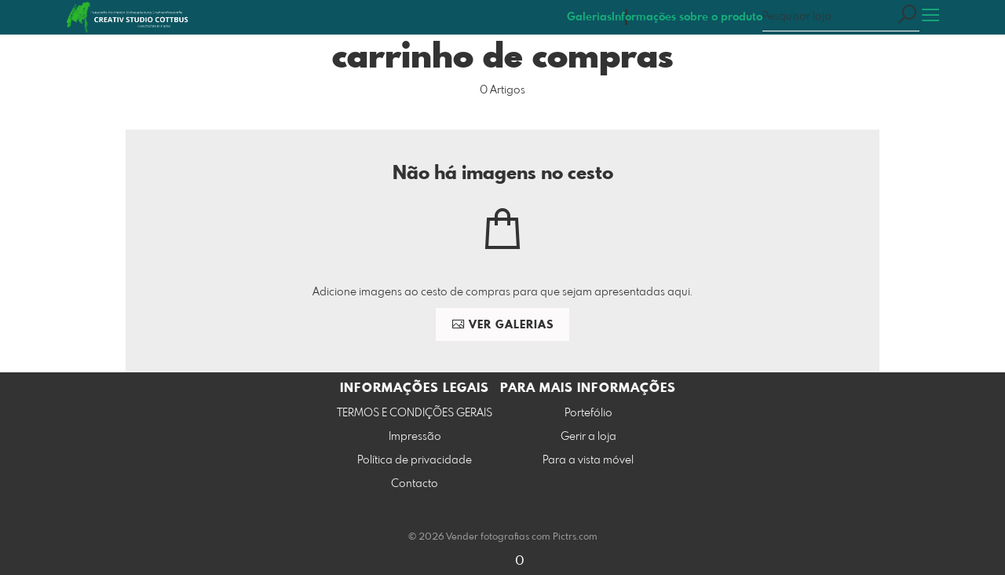

--- FILE ---
content_type: text/html; charset=utf-8
request_url: https://shop.creativ-studio-cottbus.de/basket?l=pt&src=si_info_pane
body_size: 26119
content:
<!DOCTYPE html>
<!--[if lt IE 8]>  <html class="lte9 is-cart"> <![endif]-->
<!--[if IE 8]>     <html class="lte9 is-cart"> <![endif]-->
<!--[if IE 9]>     <html class="lte9 is-cart"> <![endif]-->
<!--[if !IE]><!--> <html class="is-cart" lang="pt"><!--<![endif]-->
<head>
  <title>Cesto de compras | Creativ-Studio-Cottbus - Realizado com Pictrs.com</title>
<meta name="description" content="Aqui encontra todos os artigos que adicionou ao seu cesto de compras - Cottbuser Ansichten im neuen Gewand. Alte Fotos von schwarz-weiß in Farbe.">
<meta property="og:title" content="Cesto de compras | Creativ-Studio-Cottbus - Realizado com Pictrs.com">
<meta property="og:description" content="Aqui encontra todos os artigos que adicionou ao seu cesto de compras - Cottbuser Ansichten im neuen Gewand. Alte Fotos von schwarz-weiß in Farbe.">
<meta property="og:type" content="website">
<meta property="og:url" content="https://shop.creativ-studio-cottbus.de/basket?l=pt&amp;src=si_info_pane">
<meta property="og:image" content="https://si.pictrs.com/01628cdd401af19da1291a3a2cfe0210/_45A6564%20kopie.jpg">
<meta name="twitter:title" content="Cesto de compras | Creativ-Studio-Cottbus - Realizado com Pictrs.com">
<meta name="twitter:description" content="Aqui encontra todos os artigos que adicionou ao seu cesto de compras - Cottbuser Ansichten im neuen Gewand. Alte Fotos von schwarz-weiß in Farbe.">
<meta name="twitter:card" content="photo">
<meta name="twitter:image:src" content="https://si.pictrs.com/01628cdd401af19da1291a3a2cfe0210/_45A6564%20kopie.jpg">

<meta http-equiv="Content-Type" content="text/html; charset=utf-8" />
<meta name="viewport" content="width=device-width, initial-scale=1.0">
<meta name="generator" content="Pictrs.com" />
<meta name="csrf-param" content="authenticity_token" />
<meta name="csrf-token" content="PeqoKFLXSJU3xRyzoruKvYbB8fqECrK70PtGa88izo7D9Go_5YSyfd07wnT_tq1Fl5q0npuyJPkGunBlPJcmnA" />
<link rel="icon" type="image/png" href="/favicons/favicon-fe.png">
<link rel="apple-touch-icon" href="/favicons/favicon-fe.png">
<meta name="apple-mobile-web-app-title" content="Creativ-Studio-Cottbus">
    <link rel="canonical" href="https://shop.creativ-studio-cottbus.de/basket?l=de&amp;src=si_info_pane">
    <link rel="alternate" href="https://shop.creativ-studio-cottbus.de/m/basket?l=de&amp;src=si_info_pane" media="only screen and (max-width: 640px)">


<link rel="stylesheet" media="all" href="/assets/vendor_imports/shop_gallery_v5-499e9369d800c8b2f65d1ff78259367080d9f093d14c719fb06c39af488dc655.css" />



  <style id="highlightcolor-styles-static">
    :root {
      --hc:            #0C5460;
      --hc-darker:     rgb(8,61,70);
      --hc-box-shadow: rgba(12,84,96,0.35);
      --hc-transp:     rgba(12,84,96,0);
    }

      .startpage-header .bg-image-overlay { background-image: url('https://si.pictrs.com/66ea75e4ccf51521a21bc1756ae37730/hd_Altmarkt-Marktplatz_Der%20Marktplatz%20S%C3%BCd%20mit%20Makadam%20belegt_F71.jpg'); }
      .startpage-searchbox .bg-image-overlay { background-image: url('https://si.pictrs.com/f34aef0c82ddbf1c8907b3c1df9e8aac/hd_suche_vorlage_01.jpg'); }
</style>


<link rel="stylesheet" media="all" href="/assets/shop_gallery_v5/index-5d9ca235b47de23e120afb198873df3a19f2d0d7548ad46b30b818e710132ac0.css" />




  <script>
      var gaProps = ["G-D24WTXD6E5","UA-85433274-1"];

      function gaDisableStr(prop) {
        return 'ga-disable-' + prop;
      }

      gaProps.forEach(function(prop) {
        var disableStr = gaDisableStr(prop);
        if (document.cookie.indexOf(disableStr + '=true') > -1) {
          window[disableStr] = true;
        }
      });

      function gaOptout() {
        gaProps.forEach(function(prop) {
          var disableStr = gaDisableStr(prop);
          document.cookie = disableStr + '=true; expires=Thu, 31 Dec 2099 23:59:59 UTC; path=/';
          window[disableStr] = true;
        });
      }

      window.dataLayer = window.dataLayer || [];
      function gtag(){dataLayer.push(arguments);}
      gtag('js', new Date());
      gaProps.forEach(function(prop) {
        gtag('config', prop, { 'anonymize_ip': true, 'link_attribution': true });
      });
      gtag('consent', 'default', {
        'ad_storage':         'denied',
        'analytics_storage':  'denied',
        'ad_personalization': 'denied',
        'ad_user_data':       'denied'
      });
          gtag('consent', 'update', {
      'ad_storage':         'granted',
      'analytics_storage':  'granted',
      'ad_personalization': 'granted',
      'ad_user_data':       'granted'
    });

     
  </script>

    <script async src="https://www.googletagmanager.com/gtag/js?id=G-D24WTXD6E5"></script>
 




</head>
<body class="shop-footer-dark js-is-v5" data-shop-id="713820076">
  <div id="nav-main-wrap" class="hide">
    <ul id="nav-main" class="nav-main js-act-on-nav-links">
      <li>
        <a href="https://shop.creativ-studio-cottbus.de/?l=pt" class="js-home-link home-text ignore-hc home-link-has-logo">
          <span class="home-link-fallback">Creativ-Studio-Cottbus</span>
          <span class="home-link-text js-home-link-text hide"></span>
        </a>
        <button id="nav-main-close" class="nav-main-close btn btn-link btn-link-slim ignore-hc">
          <span class="las la-times"></span>
        </button>
      </li>

      <li class="js-header-pages-item"><a class="ignore-hc" href="https://shop.creativ-studio-cottbus.de/productinfos?l=pt">Informações sobre o produto</a></li>

        <li id="nav-main-album-loading" class="nav-main-album-loading" data-url="https://shop.creativ-studio-cottbus.de/album_nav?l=pt" data-error-text="Não foi possível carregar as galerias :(">
          As galerias são carregadas
          <div id="nav-loading-spinner" class="nav-loading-spinner acts-on-hc-border"></div>
        </li>
    </ul>

    <div id="nav-main-backdrop" class="nav-main-backdrop"></div>
  </div>

  <div id="modal-order" class="modal modal-order " tabindex="-1" data-backdrop="static">
  <div class="modal-dialog">
    <div class="modal-content">


      <div class="modal-order-col image-preview">
        <div class="image-preview-header">
          <button class="btn btn-link btn-link-slim no-focus-outline link-color-inherit image-preview-close" type="button" data-dismiss="modal" aria-hidden="true">
            <span class="las la-arrow-left icon-l"></span>
          </button>

          <div class="show-on-wishlist hide-on-download-requested">
            Adicionado à <a class="link-color-inherit" href="https://shop.creativ-studio-cottbus.de/basket?l=pt&amp;src=si_info_pane">lista de observação</a> 
          </div>

          <div class="show-in-cart">
            Adicionado ao <a class="link-color-inherit" href="https://shop.creativ-studio-cottbus.de/basket?l=pt&amp;src=si_info_pane">cesto de compras</a> 
          </div>


                          <button id="order-add-to-wishlist" class="btn btn-link btn-link-slim no-focus-outline link-color-inherit order-add-to-wishlist" title="Adicionar à lista de observação" data-toggle="tooltip">
                <span class="lar la-heart icon-l"></span>
              </button>


              <a class="link-color-inherit order-link-to-cart" href="https://shop.creativ-studio-cottbus.de/basket?l=pt&amp;src=si_info_pane" title="Ir para a cesta" data-toggle="tooltip">
                <span class="las la-shopping-bag icon-l"></span>
                <span class="hide-on-empty-basket alert-cart-counter alert-cart-counter-badge acts-on-hc-bg acts-on-hc-bg-hover js-alert-cart-counter">0</span>
              </a>

              <button id="order-public-download" class="btn btn-link btn-link-slim no-focus-outline link-color-inherit order-public-download" data-base-url="/imagedeliver/download_original?hash_string=hash_string&amp;l=pt" title="download gratuito" data-toggle="tooltip">
                <span class="las la-download icon-l"></span>
              </button>

              <button id="order-select-product" class="btn btn-primary">
                <span class="las la-cart-arrow-down"></span>
                Seleção de produtos
              </button>
        </div> 

        <div class="image-preview-main-and-details">
          <div class="image-preview-main">
            <div class="image-preview-img-and-nav" id="image-preview-img-and-nav">
               
                <button type="button" id="image-preview-prev" class="image-preview-nav-btn btn btn-link btn-link-slim no-focus-outline link-color-inherit acts-on-hc-hover">
                  <span class="las la-angle-left icon-l"></span>
                </button>

              <div id="image-preview-img-outer" class="image-preview-img-outer si-allow-zoom">
                <div id="image-preview-slider" class="swiper">
                  <div class="swiper-wrapper">
                    <template id="image-preview-slider-templ-image">
                      <div class="swiper-slide js-swiper-slide">
                        <div class="image-preview-img-zoom js-image-preview-img-zoom" style="background-image:url('{{largeUrl}}')"></div>
                        <img src="{{src}}" class="image-preview-img js-image-preview-img" alt="{{{alt}}}">
                        <div class="swiper-lazy-preloader"></div>
                      </div>
                    </template>
                    <template id="image-preview-slider-templ-video">
                      <div class="swiper-slide">
                        <video class="image-preview-video swiper-no-swiping js-image-preview-video" controls="controls" controlsList="nodownload" poster="{{poster}}"> 
                          <source type="video/mp4" src="{{src}}">
                        </video>
                      </div>
                    </template>
                  </div>
                </div>
              </div>

               
                <button type="button" id="image-preview-next" class="image-preview-nav-btn btn btn-link btn-link-slim no-focus-outline link-color-inherit acts-on-hc-hover">
                  <span class="las la-angle-right icon-l"></span>
                </button>
            </div>

              <p class="image-preview-nums">
                <span id="image-preview-num-current"></span>
                /
                <span id="image-preview-num-sum"></span>
              </p>
          </div> 


          <button id="image-preview-toggle-details" class="image-preview-toggle-details acts-on-hc btn btn-link btn-link-slim no-focus-outline link-color-inherit" type="button" data-toggle="tooltip" title="Informações sobre a imagem">
            <svg class="js-image-preview-hide-icon image-preview-icon" fill="none" height="24" viewBox="0 0 24 24" width="24" xmlns="http://www.w3.org/2000/svg">
              <g clip-rule="evenodd" fill="#000000" fill-rule="evenodd" transform="matrix(1.125,0,0,1.125,-1.5,-1.5)">
                <path d="M20,20L20,4L4,4L4,20L20,20ZM18.5,18.5L16,18.5L16,5.5L18.5,5.5L18.5,18.5ZM14.5,5.5L14.5,18.5L5.5,18.5L5.5,5.5L14.5,5.5Z" />
              </g>
              <g transform="matrix(1.125,0,0,1.125,-1.5,-1.5)">
                <path d="M10.443,12.004L7.97,9.53L9.03,8.47L12.565,12.004L9.031,15.538L7.97,14.477L10.443,12.004Z" />
              </g>
            </svg>

            <svg class="js-image-preview-show-icon image-preview-icon hide" fill="none" height="24" viewBox="0 0 24 24" width="24" xmlns="http://www.w3.org/2000/svg">
              <g clip-rule="evenodd" fill="#000000" fill-rule="evenodd" transform="matrix(1.125,0,0,1.125,-1.5,-1.5)">
                <path d="M20,20L20,4L4,4L4,20L20,20ZM18.5,18.5L16,18.5L16,5.5L18.5,5.5L18.5,18.5ZM14.5,5.5L14.5,18.5L5.5,18.5L5.5,5.5L14.5,5.5Z" />
              </g>
              <g transform="matrix(-1.125,-1.37773e-16,1.37773e-16,-1.125,21.6012,25.5084)">
                <path d="M10.443,12.004L7.97,9.53L9.03,8.47L12.565,12.004L9.031,15.538L7.97,14.477L10.443,12.004Z" />
              </g>
            </svg>
          </button>

          <div id="image-details" class="image-details">
            <div id="image-details-scroll-wrap" class="image-details-scroll-wrap">

              <div class="image-details-alert image-details-alert-on-video">
                Esta é uma <br><b>pré-visualização reduzida do vídeo</b>.
              </div>


              <h1 class="image-title text-h2 " id="image-title"></h1>

              <dl>
                <dt>Galeria</dt>
                <dd><a id="image-details-album-title" href='#' title="Zur Galerie"></a></dd>
                <dt class="js-image-details-optional js-image-details-description">Descrição do sítio Web</dt>
                <dd class="js-image-details-optional js-image-details-description"></dd>
                <dt class="js-image-details-optional js-image-details-copyright">Copyright</dt>
                <dd class="js-image-details-optional js-image-details-copyright"></dd>
                <dt class="js-image-details-optional js-image-details-keywords">Keywords</dt>
                <dd class="js-image-details-optional js-image-details-keywords"></dd>
                <dt class="js-image-details-optional js-image-details-takenat details-taken_at">Data da filmagem</dt>
                <dd class="js-image-details-optional js-image-details-takenat details-taken_at"></dd>
                <dt class="js-image-details-optional js-image-details-origres ">Resolução do original</dt>
                <dd class="js-image-details-optional js-image-details-origres "></dd>
                <dt class="js-image-details-optional js-image-details-startnumbers">Números iniciais</dt>
                <dd id="image-details-startnumbers" class="js-image-details-optional js-image-details-startnumbers" data-startnumbers-remove-url="" data-startnumbers-empty-text="(nenhum disponível ainda)"></dd>
                <dt class="js-image-details-optional js-image-details-gmaps-link js-allow-gmaps-link">Localização:</dt>
                <dd class="js-image-details-optional js-image-details-gmaps-link js-allow-gmaps-link">
                  <a id="image-details-gmaps-link" target="_blank" href='#' title="Mostrar coordenadas">
                    mostrar no Google Maps
                    <span class="las la-external-link-alt"></span>
                  </a>
                </dd>
              </dl>


              <div class="si-footer-links">
                <p>
                  <a class="link-color-inherit" id="report-image" href="#">Imagem do relatório</a>
                </p>
                <p>
                  <a class="link-color-inherit" href="https://shop.creativ-studio-cottbus.de/impressum?l=pt">Impressão</a>
                  /
                  <a class="link-color-inherit" href="https://shop.creativ-studio-cottbus.de/privacy?l=pt">Política de privacidade</a>
                </p>
              </div>
            </div>
          </div>
        </div>
      </div>


      <div id="order-layer" class="modal-order-col order-layer">

        <button id="order-layer-back" class="btn btn-link btn-link-slim no-focus-outline link-color-inherit btn-back">
          <span class="las la-arrow-left icon-l"></span>
        </button>

        <button class="btn btn-link btn-link-slim no-focus-outline link-color-inherit btn-close" data-dismiss="modal">
          <span class="las la-times icon-l"></span>
        </button>

        <div id="option-popover-container" class="option-popover-container"></div>

        <div class="order-layer-inner" data-failed-loading="Erro! A imagem pode já não estar disponível :(" data-missing-allowed-product="Não foi encontrado nenhum produto adequado :(" data-loading="Lädt..." data-not-allowed="Erro! O acesso foi negado :(">
          <div class="product-category-chooser-center">
            <div id="product-category-chooser-scroller" class="more-wrap more-wrap-width js-more-wrap">
              <ul id="product-category-chooser" class="product-category-chooser nano-content" data-pt-src="https://shop.creativ-studio-cottbus.de/productcategories?l=pt" data-pc-src="https://shop.creativ-studio-cottbus.de/productcategory?l=pt">
                <li id="product-category-template" class="hidden js-product-category js-product-category-pt-##pt-hash####video-class##">
                  <a id="product-category-##pc-id##-##pt-hash##" class="js-product-category-link link-color-inherit" href="#" data-id="##pc-id##" data-pt-hash="##pt-hash##" data-has-tile-format="##has-tile-format##" data-is-digital="##is-digital##" data-is-sticker="##is-sticker##" data-show-matte-option="##show-matte-option##" data-is-postcard="##is-postcard##" data-hide-variable-info="##hide-variable-info##">
                      <span class="categoryicon categoryicon-##icon-class##"></span>
                      ##name##
                  </a>
                </li>
              </ul>
              <button id="product-category-chooser-scroll-left" class="product-category-chooser-scroll-left btn btn-link btn-link-slim no-focus-outline link-color-inherit">
                <span class="las la-angle-left icon-l"></span>
              </button>
              <button id="product-category-chooser-scroll-right" class="product-category-chooser-scroll-right btn btn-link btn-link-slim no-focus-outline link-color-inherit">
                <span class="las la-angle-right icon-l"></span>
              </button>
            </div>
          </div>

          <div class="product-details">
            <p id="product-details-category-hint" class="product-details-category-hint">
              <span class="las la-arrow-up icon-l"></span>
              <span class="product-details-category-hint-text">Aqui pode escolher uma categoria de produto!</span>
              <a id="close-category-hint" href="#">Fechar nota</a>
            </p>

            <div id="product-preview" class="product-preview">
              <p class="product-details-image-count"><span id="into-basket-image-count">9</span> Imagens selecionadas</p>
              <div id="multiple-preview-wrap" class="multiple-preview-wrap"></div>

              
<div class="preview-wrap">
  <img id="preview-wrap-img" class="preview-wrap-img" src="">
</div>

<p class="product-crop-orientation">
  <span class="show-on-horizontal"><a href="#" class="crop-orientation-change" data-value="vertical">Mudar para o formato de retrato</a></span>
  <span class="show-on-vertical"><a href="#" class="crop-orientation-change" data-value="horizontal">Mudar para o formato paisagem</a></span>
  <span class="show-on-horizontal-only">só é permitido o formato paisagem</span>
  <span class="show-on-vertical-only">só é permitido o formato retrato</span>
</p>

<p id="variable-size-info" class="variable-size-info">
  (Maße angepasst: ca. <span id="variable-info-short"></span>x<span id="variable-info-long"></span>)
</p>

<div id="resolve-size-wrap" class="resolve-size-wrap text-center">
  <p class="product-details-header resolve-size-help-wrap">
    <span class="hide-on-allow-frame">Pormenor</span>
    <span class="show-on-allow-frame">Envelope</span>
    <span id="resolve-size-help" class="las la-info-circle acts-on-hc-hover" data-title="O que é isto?" data-trigger="hover" data-placement="top" data-content='&lt;div class=&quot;resolve-size-help-option show-on-allow-crop&quot;&gt;&lt;img class=&quot;resolve-size-help-image&quot; src=&quot;/assets/fe/order_modal/resolve_size_crop-022e0e5763267fffecf12c29278c5cc8d97c93df580fb5b0c1044d519a898dcb.svg&quot; /&gt; &lt;strong&gt;Motivo de corte:&lt;/strong&gt; Selecione a parte do motivo que pretende ver.&lt;/div&gt;&lt;div class=&quot;resolve-size-help-option show-on-allow-fit-format&quot;&gt;&lt;img class=&quot;resolve-size-help-image&quot; src=&quot;/assets/fe/order_modal/resolve_size_fit-aff28bf80ae61cbc98d7116adac8e888810e8c6a16f912b1ffff7b4b82b46535.svg&quot; /&gt; &lt;strong&gt;Motivo de ajuste:&lt;/strong&gt; O motivo permanece completamente visível, mas a imagem contém margens brancas.&lt;/div&gt;&lt;div class=&quot;resolve-size-help-option show-on-allow-variable-size&quot;&gt;&lt;img class=&quot;resolve-size-help-image&quot; src=&quot;/assets/fe/order_modal/resolve_size_variable-cabaf9baff6827038446d806035562debcee1865af670db9c4eae04072f4f25b.svg&quot; /&gt; &lt;strong&gt;Comprimento variável:&lt;/strong&gt; Desvia-se do tamanho padrão da imagem, mas o motivo é impresso sem sangria.&lt;/div&gt;&lt;div class=&quot;resolve-size-help-option show-on-allow-frame&quot;&gt;&lt;img class=&quot;resolve-size-help-image&quot; src=&quot;/assets/fe/order_modal/canvas_reflect-6c426c32a99b19f86bb25e3218b756d68a5f2d260aac782ee1626f5b82d4a912.png&quot; /&gt; &lt;strong&gt;Rebordo do espelho:&lt;/strong&gt; A borda lateral da tela é impressa com o motivo espelhado.&lt;/div&gt;&lt;div class=&quot;resolve-size-help-option show-on-allow-frame&quot;&gt;&lt;img class=&quot;resolve-size-help-image&quot; src=&quot;/assets/fe/order_modal/canvas_turndown-0e04aad4ae05f295bb25df95a2931f5d8fe0e0a7a38d8a67a312c43eeaa6299c.png&quot; /&gt; &lt;strong&gt;Motivo de embrulho:&lt;/strong&gt; O motivo é dobrado, a borda da tela também é impressa.&lt;/div&gt;&lt;div class=&quot;resolve-size-help-option show-on-allow-frame&quot;&gt;&lt;img class=&quot;resolve-size-help-image&quot; src=&quot;/assets/fe/order_modal/canvas_white-8905e3791dfe376a49ad73b097bffdf2ba99bfa2a81c7d7211f1c5fb5f9868e8.png&quot; /&gt; &lt;strong&gt;Rebordo branco:&lt;/strong&gt; O bordo lateral da tela é branco. Devido à produção manual, o motivo está ligeiramente dobrado.&lt;/div&gt;' data-html="true" tabindex="0"></span>
  </p>

  <div class="btn-group resolve-size-group" data-toggle="buttons">
    <label class="btn btn-default btn-functional btn-white js-resolve-by-label show-on-allow-crop" title="Motiv beschneiden">
      <input type="radio" name="resolve-by" class="js-resolve-by-input" id="resolve-by-crop" value="crop">
      <svg width="20" height="20" viewbox="0 0 20 20" fill="none" xmlns="http://www.w3.org/2000/svg">
<path fill-rule="evenodd" clip-rule="evenodd" d="M3.33367 0V3.33367H0V5H3.33367V16.6663H15V20H16.6663V16.6663H20V15H6.19787L15 6.19787V14.1668H16.6663V4.53053L19.7653 1.4326L18.5664 0.23373L15.4685 3.33367H5.83317V5H13.8021L5 13.8021V0H3.33367Z" fill="#333333"></path>
</svg>

      Cortar
    </label>
    <label class="btn btn-default btn-functional btn-white js-resolve-by-label show-on-allow-fit-format" title="Motiv einpassen">
      <input type="radio" name="resolve-by" class="js-resolve-by-input" id="resolve-by-fit" value="fit">
      <svg width="23" height="20" viewbox="0 0 23 20" fill="none" xmlns="http://www.w3.org/2000/svg">
<path fill-rule="evenodd" clip-rule="evenodd" d="M17.769 20H0V0H22.446V20H17.769ZM20.5744 18.3355V1.66849H17.769V18.3355H20.5744ZM15.8995 18.3355V1.66849H6.54555V18.3355H15.8995ZM1.87058 18.3355H4.67596V1.66849H1.87158V18.3355H1.87058Z" fill="#333333"></path>
</svg>

      Encaixe
    </label>
    <label class="btn btn-default btn-functional btn-white js-resolve-by-label show-on-allow-variable-size" title="Papier anpassen">
      <input type="radio" name="resolve-by" class="js-resolve-by-input" id="resolve-by-variable" value="variable">
      <svg width="22" height="20" viewbox="0 0 22 20" fill="none" xmlns="http://www.w3.org/2000/svg">
<path fill-rule="evenodd" clip-rule="evenodd" d="M21.1432 20H0V0H21.1432V20ZM14.9774 16.625H16.7374V18.3351H19.3813V1.66971H16.7374V3.35095H14.9774V1.66971H1.76194V18.337H14.9774V16.627V16.625ZM16.7374 14.7613H14.9774V12.8206H16.7374V14.7613ZM16.7374 10.9569H14.9774V9.0172H16.7374V10.9569ZM16.7374 7.15342H14.9774V5.21376H16.7374V7.15439V7.15342Z" fill="#333333"></path>
</svg>

      Comprimento variável
    </label>
    <label class="btn btn-default btn-functional btn-white js-resolve-by-label show-on-allow-frame" title="Leinwand mit Rahmenspiegelung">
      <input type="radio" name="resolve-by" class="js-resolve-by-input" id="resolve-by-canvas-reflect" value="canvas-reflect">
      <img src="/assets/fe/order_modal/canvas_reflect-6c426c32a99b19f86bb25e3218b756d68a5f2d260aac782ee1626f5b82d4a912.png">
      Rebordo do espelho
    </label>
    <label class="btn btn-default btn-functional btn-white js-resolve-by-label show-on-allow-frame" title="Leinwand mit Rahmenumschlag">
      <input type="radio" name="resolve-by" class="js-resolve-by-input" id="resolve-by-canvas-noframe" value="canvas-noframe">
      <img src="/assets/fe/order_modal/canvas_turndown-0e04aad4ae05f295bb25df95a2931f5d8fe0e0a7a38d8a67a312c43eeaa6299c.png">
      Motivo de embrulho
    </label>
    <label class="btn btn-default btn-functional btn-white js-resolve-by-label show-on-allow-frame" title="Leinwand ohne Rahmenumschlag">
      <input type="radio" name="resolve-by" class="js-resolve-by-input" id="resolve-by-canvas-frame" value="canvas-frame">
      <img src="/assets/fe/order_modal/canvas_white-8905e3791dfe376a49ad73b097bffdf2ba99bfa2a81c7d7211f1c5fb5f9868e8.png">
      Rebordo branco
    </label>
    <label class="btn btn-default btn-functional btn-white js-resolve-by-label hide" title="Motivverhältnis entspricht Formatverhältnis">
      <input type="radio" name="resolve-by" class="js-resolve-by-input" id="resolve-by-match" value="match">
    </label>
  </div>
</div>

            </div>

            <div id="product-format-wrap" class="product-format">
              <div id="product-info-wrap" class="product-info-wrap">
                <div id="product-info-template" class="product-info">
                  <div class="product-info-title-wrap">
                    <span class="product-info-title mr-2">##title##</span>

                    <small class="hide-on-info product-info-more-on-sm ml-auto">
                      <button class="btn btn-link btn-link-slim no-focus-outline link-color-inherit js-product-info-toggle">
                        Mais informaçoes
                      </button>
                    </small>

                    <button class="btn btn-link btn-link-slim no-focus-outline link-color-inherit js-product-info-toggle ml-auto hide-on-info product-info-more-on-lg">
                      <span class="las la-info-circle icon-l"></span>
                    </button>

                    <button class="btn btn-link btn-link-slim no-focus-outline link-color-inherit js-product-info-toggle ml-auto show-on-info">
                      <span class="las la-times icon-l"></span>
                    </button>
                  </div>

                  <p class="hide-on-info product-info-more-on-lg">
                    ##teaser## …
                    <button class="btn btn-link btn-link-slim no-focus-outline link-color-inherit product-info-show-full js-product-info-toggle">Mais informaçoes</button>
                  </p>

                  <div class="product-info-full show-on-info">
                    



  <h3 class="js-productinfo-header">##header##</h3>
##text##

  <h3 class="js-productinfo-header2">##header2##</h3>
  <div class="js-productinfo-text2">##text2##</div>

  <iframe class="js-productinfo-video" style="width:400px; height:225px" src="" data-src="https://www.youtube.com/embed/##video-id##?controls=0&amp;version=3&amp;loop=1&amp;modestbranding=1&amp;rel=0&amp;showinfo=0&amp;showsearch=0&amp;iv_load_policy=3&amp;wmode=transparent&amp;cc_load_policy=1&amp;enablejsapi=1" border="0"></iframe>

  <img src="" data-src="##img-src##" class="js-productinfo-img">


                    <p>
                      <button class="btn btn-link btn-link-slim no-focus-outline link-color-inherit product-info-hide-full js-product-info-toggle">Ocultar novamente as informações do produto</button>
                    </p>
                  </div>
                </div>
              </div>

              
<div class="product-format-list hide-on-info">
  <p class="product-details-top-label" id="product-details-top-label" data-separator-text="Formatos diferentes:">
    <span class="product-details-header">Formato:</span>

    

</p>
  <div class="product-short-desc-text js-product-short-desc-text"></div>

  <div class="more-wrap more-wrap-height js-more-wrap">
    <div id="product-chooser-list" class="product-chooser-list"></div>
  </div>

  <div class="product-chooser-enlarge">
    <button class="btn btn-link btn-link-slim no-focus-outline link-color-inherit hide-on-info js-product-chooser-enlarge">
      <span class="las la-angle-down hide-on-chooser-enlarged"></span>
      <span class="las la-angle-up show-on-chooser-enlarged"></span>
    </button>
  </div>

</div>

              
<div class="product-format-tiles hide-on-info">
  <p class="product-details-top-label">
    <span class="product-details-header">Produto:</span>

    

</p>
  <div class="product-short-desc-text js-product-short-desc-text"></div>

  <div class="more-wrap more-wrap-height js-more-wrap">
    <div id="product-chooser-tiles" class="product-chooser-tiles"></div>
  </div>

  <div class="product-chooser-enlarge">
    <button class="btn btn-link btn-link-slim no-focus-outline link-color-inherit hide-on-info js-product-chooser-enlarge">
      <span class="las la-angle-down hide-on-chooser-enlarged"></span>
      <span class="las la-angle-up show-on-chooser-enlarged"></span>
    </button>
  </div>

    <p id="product-base-template" class="product-base js-product-base js-product-base-pc-##pc-id##-##pt-hash####video-class##" data-index="##index##" data-atts="">
      <img src="" data-src="##img-src##">
      <span class="product-base-name">##name##</span>
      <span class="product-base-human-ratio ##ratioClass##">##humanRatio##</span>
      <span class="product-base-price"></span>
    </p>
</div>


              <div id="optiongroup-wrap" class="optiongroup-wrap hide-on-info hide-on-chooser-enlarged allow-sw">
                <div id="optiongroup-template" class="optiongroup js-optiongroup-pc-##pc-id##-##pt-hash####video-class##">
                  <p class="product-details-header js-optiongroup-name">##title##</p>
                  <div class="btn-group" data-toggle="buttons">##options##</div>
                </div>
                <label id="option-template" class="btn btn-default btn-functional active js-option-label">
                  <input type="radio" name="product_option[##num##]" value="##value##" data-checked> ##title##
                </label>
              </div>

              <div class="into-basket-wrap">
                <div class="into-basket-amount">
                  <p class="product-details-header">Quantidade</p>
                  <div class="amount-input-wrap hide-on-category-hint"><input id="into-basket-amount" class="form-control" min="1" max="99" type="number" value="1"><span>Peça</span></div><span class="amount-text-only">1 Peça</span>
                </div>

                <div class="ml-auto text-right">
                  <button id="into-basket-btn" class="btn btn-primary btn-lg hide-on-category-hint no-focus-outline" data-text-success="A imagem foi <a href=&quot;https://shop.creativ-studio-cottbus.de/basket?l=pt&quot;>adicionada ao cesto de compras</a>.">
                    <span class="las la-shopping-bag"></span>
                    <span class="hide-on-edit">adicionar ao cesto</span>
                    <span class="show-on-edit">Guardar alterações</span>
                    <span class="show-on-disabled">carregando...</span>
</button>                </div>
              </div> 
            </div> 
          </div>
        </div>
      </div>
    </div>
  </div>
</div>

  <a href="#" id="open-order-modal" class="hide" data-toggle="modal" data-target="#modal-order"></a>



<script>
  var RATIO_MATCH_TOLERANCE_PERCENT = 0.02;
  var DO_OPEN_ORDER_LAYER = false;
  var INITIAL_ORDER_CATEGORY = 0;
  var INITIAL_ORDER_BASIS = 0;
  var HIDE_CATEGORY_HINT = false;
  </script>


  

  <div id="growler" class="growler"></div>


  
<header class="header simple-page-header js-acts-on-startpage-header-bg-color header-bg-image header-bg-neutral">
<div id="header-top-bar-grid" class="header-top-bar-grid">
    <a href="https://shop.creativ-studio-cottbus.de/?l=pt" id="home-link" class="home-link js-home-link text-no-underline no-focus-outline header-top-icons-item ignore-hc acts-on-text-shadow  home-link-has-logo">
      <span class="las la-home header-home-icon"></span>
      <p class="home-link-text js-home-link-text hide"></p>
      <img src="https://si.pictrs.com/b9440d3a0c39bb8c6fc5babe7309b734/medium_Neues%20Logo%20mit%20Buntstift%20mit%20Geschichte%20in%20Farbe%20und%20Drohne%20weiss%20Kopie%203.png" id="home-link-logo" class="home-link-logo hide" alt="Creativ-Studio-Cottbus Logo">
    </a>

    <div id="header-pages-nav-wrap" class="header-pages-nav-wrap hide hide-under-m do-show">
      <ul class="header-pages-nav acts-on-text-shadow js-act-on-nav-links">
          <li class="js-header-pages-item"><a class="js-link-to-galleries-in-nav" href="#">Galerias</a></li>
        <li class="js-header-pages-item"><a href="https://shop.creativ-studio-cottbus.de/productinfos?l=pt">Informações sobre o produto</a></li><li id="header-nav-more-link" class="hide"><a href="#">Mais…</a></li>
      </ul>
    </div>

  <div id="header-top-icons" class="header-top-icons">
      <form class="js-acts-on-search-visibility header-search hide hide-under-m do-show" action="https://shop.creativ-studio-cottbus.de/search?l=pt">
        <input type="text" class="form-control acts-on-text-shadow ignore-hc" placeholder="Pesquisar loja" name="term" autocomplete="nope">
        <button class="btn header-top-icons-item flex-no-shrink ignore-hc acts-on-text-shadow">
          <span class="las la-search"></span>
        </button>
      </form>
      <a href="#header-search-modal" class="js-acts-on-search-visibility header-search-trigger hide hide-over-m do-show header-top-icons-item ignore-hc acts-on-text-shadow" data-toggle="modal">
        <span class="las la-search"></span>
      </a>


      <button id="nav-main-toggle" class="btn btn-link btn-link-slim header-top-icons-item ignore-hc acts-on-text-shadow">
        <span class="las la-bars"></span>
      </button>
  </div>
</div> 
</header><div id="header-search-modal" class="modal fade " tabindex="-1" role="dialog"><div class="modal-dialog flexify flex-column"><div class="modal-content"><div class="modal-header"><button type="button" class="btn btn-link btn-link-slim no-focus-outline link-color-inherit btn-close" data-dismiss="modal" aria-hidden="true"><span class="las la-times icon-l"></span></button><h4 class="modal-title">Procurar nesta loja</h4></div>
<form action='https://shop.creativ-studio-cottbus.de/search?l=pt'>
<div class='input-group'>
<input autocomplete='nope' class='form-control' name='term' placeholder='Pesquisar loja' type='text'>
<div class='input-group-btn'>
<button class='btn btn-primary'>
<span class='las la-search'></span>
</button>
</div>
</div>
</form>
</div></div></div>
<div id="basket-wrapper" class="bg-white p-block-full" data-changes-url="https://shop.creativ-studio-cottbus.de/check_changes?l=pt">


  <div class="text-center guarded mb-half">
    <h1 class="m-0">carrinho de compras</h1>
    <p>
      <span class="alert-cart-counter js-alert-cart-counter">0</span>
      <span class="js-alert-cart-counter-str" data-single="Artigo" data-multiple="Artigos"></span>
    </p>
  </div>

  <div class="hide-on-empty-basket show-on-wishlist-only show-on-unfinished-packages-only show-on-cart-changes">

    <div id="basket-wishlist" class="hide-on-empty-wishlist padded marginalized bg-light-gray text-center ">
      <h2 class="m-0">Lista de observação</h2>
      <p>
        <span class="js-alert-wishlist-counter">0</span>
        <span class="js-alert-wishlist-counter-str" data-single="Adicionar imagem à lista de observação" data-multiple="Fotos na lista de observação"></span>
      </p>

      <p class="basket-wishlist-btn-wrap flexify">
        <button id="basket-wishlist-order-all" class="btn btn-primary hide-on-selection hide-on-multiple-albums hide-on-incompatible">
          <span class="las la-cart-arrow-down"></span>
          <span id="basket-wishlist-order-all-text" data-single-text="encomendar 1 imagem…" data-multiple-text="Encomendar todas as imagens de {num} …"></span>
        </button>
        <button class="btn btn-primary show-on-selection-only hide-on-multiple-albums hide-on-incompatible js-btn-act-on-selection js-selection-cta-order js-selection-counter" data-single-text="encomendar 1 imagem…" data-multiple-text="{num} Encomendar imagens…"></button>


        <button class="btn btn-default btn-sm show-on-selection-only hide-on-incompatible js-btn-act-on-selection">Cancelar</button>

        <button id="basket-wishlist-delete" class="btn btn-white hide-on-selection" data-text-confirm="Remover todos os artigos da sua lista de observação?">
          <span class="las la-trash-alt"></span>
          Eliminar lista de observação
        </button>
      </p>

      <div id="wishlist-images" class="basket-wishlist-images js-images-wrapper js-album-images-justify-large album-images-show-orderbutton" data-incompatible-text="Infelizmente, as entradas antigas da lista de observação não podem ser apresentadas. Por favor, elimine a sua lista de observação e adicione novamente itens à lista de observação.">
        <script type="x-templ" id="templ-wishlist-imageitem"><span class="imageitem js-imageitem {{ videoClass }}" id="imageItem_{{ id }}" data-id="{{ id }}">
  <div class="imageitem-inner js-imageitem-inner">
    <a class="thumba js-thumba{{ isVideo ? ' needs-play-button' : '' }}" href="{{ siUrl }}" title="{{ title }}" style="{{ styles }}{{ aspectRatioStyles }}">
      <img class="picthumbs not-loaded js-picthumbs" src="" data-echo="{{ src }}" width="{{ imgW }}" height="{{ imgH }}" alt="{{ alt }}" style="{{ aspectRatioStyles }}">
    </a>
  </div>

    <div class="order-button-wrapper js-order-button-wrapper">
        <label class="selection-checkbox-wrap js-selection-checkbox-wrap imageitem-btn hide-on-multiple-albums" for="selection-checkbox-{{ id }}" title="Selecionar imagem" data-toggle="tooltip">
          <span class="las la-check"></span>
          <input class="js-selection-checkbox hide" id="selection-checkbox-{{ id }}" type="checkbox">
        </label>

        {% if (allowExtraDownload) { %}
          <a href="https://shop.creativ-studio-cottbus.de/request_extra_download?hash_string=hash_string&amp;l=pt" class="imageitem-btn ignore-hc js-imageitem-btn-extra-download" title="Pedir transferência" data-remote="true" data-method="post" data-toggle="tooltip">
            <span class="las la-download"></span>
          </a>
        {% } %}



        <a class="orderbutton imageitem-btn ignore-hc no-focus-outline" href="#">
          <span class="las la-shopping-bag"></span>
          <span class="orderbutton-text">Seleção de produtos</span>
        </a>
    </div>
</span>
</script>
      </div> 
    </div> 


    <div class="guarded-simple-page">
        <div class="alert alert-hc "><div class="alert-hc-content"><span class="las la-info-circle icon-l hc-alert-icon"></span><h3>Desactivou os cookies no seu browser</h3>
    <p>
      Por favor, active os cookies nas definições do seu browser para concluir o processo de encomenda.
    </p>
</div></div>

      



      


<div id="changes-alert" class="" data-text-old-price="preço antigo" data-text-new-price="novo preço" data-text-old-count="Fotos anteriores" data-text-new-count="Fotos agora">
    <div class="alert alert-hc alert-hc-full-width alert-changes"><div class="alert-hc-content"><span class="las la-info-circle icon-l hc-alert-icon"></span><h3>Atenção, algo mudou.</h3>
        <div id="changes-reason-image-deleted" class="changes-reason">
    <p>Os seguintes artigos foram retirados do cesto de compras porque a imagem já não está disponível para compra:</p>
    <ul></ul>
  </div>
  <div id="changes-reason-product-deleted" class="changes-reason">
    <p>Os seguintes artigos foram retirados do cesto de compras porque o produto já não está disponível:</p>
    <ul></ul>
  </div>
  <div id="changes-reason-price-changed" class="changes-reason">
    <p>O preço foi alterado para os seguintes produtos:</p>
    <ul></ul>
  </div>

  <div id="changes-reason-package-deleted" class="changes-reason">
    <p>Os seguintes pacotes foram removidos do cesto de compras porque já não estão disponíveis:</p>
    <ul></ul>
  </div>
  <div id="changes-reason-package-conflicting-prices" class="changes-reason">
    <p>Algumas imagens já não são permitidas no pacote selecionado. Tente adicionar novamente as imagens ao seu cesto como um único produto ou num pacote diferente. Os pacotes afectados são</p>
    <ul></ul>
  </div>
  <div id="changes-reason-package-structure" class="changes-reason">
    <p>As seguintes embalagens foram retiradas do cesto de compras por estarem defeituosas:</p>
    <ul></ul>
  </div>
  <div id="changes-reason-package-image-deleted" class="changes-reason" data-text-single-image="Imagem em falta" data-text-multi-image="Imagens em falta">
    <p>Algumas imagens já não estão disponíveis, pelo que os pacotes seguintes estão incompletos:</p>
    <ul></ul>
  </div>

  <div id="changes-reason-album-package-album" class="changes-reason">
    <p>Os seguintes pacotes foram retirados do cesto de compras porque a galeria já não está disponível:</p>
    <ul></ul>
  </div>
  <div id="changes-reason-album-package-images-count" class="changes-reason">
    <p>O número de imagens foi alterado para os seguintes pacotes:</p>
    <ul></ul>
  </div>

  <div id="changes-reason-mov-changed" class="changes-reason">
    <p>O valor mínimo de encomenda foi alterado e é agora <span id="changes-reason-mov-changed-val"></span>.</p>
  </div>

  <p>
    <strong>Por favor, verifique o seu cesto de compras.</strong>
    <span id="changes-cta-hint">
      Se tudo estiver correto, clique novamente em <em>Seguinte</em> (canto superior direito).
    </span>
  </p>

</div></div></div>


      
  <div class="alert alert-hc alert-dismissible alert-hc-full-width hide" id="basket-min-order-val-wrap"><div class="alert-hc-content"><button class="btn btn-link btn-link-slim no-focus-outline link-color-inherit btn-close" data-dismiss="alert"><span class="las la-times icon-l"></span></button><span class="las la-info-circle icon-l hc-alert-icon"></span><h3>Valor mínimo de encomenda não atingido</h3>
      <p>
    As encomendas só são possíveis a partir de <span id="basket-min-order-val-sum"></span> 
    <small id="basket-min-order-val-qr-hint" class="hide basket-min-order-val-qr-hint mt-1">
      (O valor mínimo de encomenda de <span id="basket-min-order-val-qr-val"></span> refere-se a um código QR.)
    </small>
  </p>

</div></div>


      

  <div class="alert alert-hc alert-dismissible alert-hc-full-width hide" id="cart-package-processing-alert"><div class="alert-hc-content"><button class="btn btn-link btn-link-slim no-focus-outline link-color-inherit btn-close" data-dismiss="alert"><span class="las la-times icon-l"></span></button><span class="las la-info-circle icon-l hc-alert-icon"></span><h3>Embalagens inacabadas</h3>
      <div id="cart-package-processing-alert-lines-wrap"></div>

</div></div>
<script type="x-templ" id="cart-package-processing-alert-line-templ"><p>
  No pacote "{{name}}" faltam as imagens {{missingCount}} e {{imagesCount}}. Complete-o, por exemplo, com imagens da galeria {{albumLink}}.
</p>

</script>


      <div class="alert alert-hc hide-on-empty-basket hide alert-hc-full-width alert-growler" id="crop-warning-alert"><div class="alert-hc-content">
        Verifique se o recorte das imagens marcadas com <span class="las la-exclamation-triangle"></span> está correto
</div></div>
      
    </div>


    <div class="hide-on-empty-basket hide-on-packages-only guarded-simple-page">
      <table id="article-list" class="cart-table article-list">
        <thead>
          <tr>
            <th>Imagem</th>
            <th>Artigo</th>
            <th>Quantidade</th>
            <th class="text-right">Preço unitário</th>
          </tr>
          <tr class="spacer spacer-th"></tr>
        </thead>
        <tbody>
          <tr class="article-list-template hide">
            <td class="article-list-img">
              <div class="article-list-img-outer flexify js-article-list-img-outer">
                <div class="article-list-img-inner">
                  <img class="article-list-img-img" src="">
                </div>
              </div>
              <small data-text-crop="Motivo recortado!" data-text-canvas-reflect="Rebordo do espelho" data-text-canvas-frame="Margem branca" data-text-canvas-noframe="Motivo dobrado" class="article-list-product-info js-article-list-product-info js-on-ordered-only"></small>
            </td>

            <td class="article-list-product">
              <div class="article-list-product-and-delete-wrap">
                <div class="flexify flex-column flex-left">
                                      <span class="article-list-product-name">{{name}}</span>
                    <small class="article-list-product-filename-wrap js-article-list-product-title-wrap js-hide-on-custom-article">
                      <strong>Imagem:</strong>
                      <a href="{{albumUrl}}" class="js-article-list-product-title">{{title}}</a>
                    </small>
                    <small class="article-list-product-options js-hide-on-custom-article" data-optiongroup-fallback-name="Opção"></small>

                  <label class="article-list-white-border label-with-checkbox-replacement checkbox-small js-hide-on-custom-article js-white-border-wrap">
                    <span class="las la-check"></span>
                    <input type="checkbox" class="js-white-border">
                    rebordo branco?
                    <i class="las la-info-circle opac50" style="cursor:help;" data-toggle="popover" data-title="O que é que significa &quot;borda branca&quot;?" data-content="O bordo exterior do motivo é deixado a branco e o motivo é ajustado em conformidade.<br>A espessura do rebordo é de 4mm para formatos até 20x30cm. Para formatos maiores, o rebordo é de 7 mm.<br><br><img src=&quot;/assets/shared/white_border_preview-ccc8b7f0544feb45c5a991383c2c45cbe48d8ec3cd37c9bec6e16b14873cee80.jpg&quot;>"></i>
                  </label>
                  <p class="article-list-actions flexify flex-wrap flex-left js-hide-on-custom-article js-article-list-actions">
                    <button class="btn btn-sm btn-primary js-article-list-open-voldisc-modal" data-toggle="modal" data-target="#modal-volume-discount">
                      <span class="las la-percent"></span>
                      Receber desconto
                    </button>
                    <a class="btn btn-sm btn-white article-list-edit" href="#">
                      <span class="las la-pencil-alt"></span>
                      Editar
                    </a>
                    <a class="btn btn-sm btn-white article-list-duplicate" href="#">
                      <span class="las la-copy"></span>
                      Duplicado
                    </a>
                  </p>
                  <a href="#" class="text-small js-article-list-package-promo js-hide-on-custom-article">
                    <span class="las la-piggy-bank"></span>
                    Encomende um pacote de poupança e poupe!
                  </a>
                  <p class="article-list-actions js-on-custom-only">
                    <a class="btn btn-sm btn-white js-article-list-page" href="#">
                      <span class="las la-external-link-alt"></span>
                      Para a página
                    </a>
                  </p>
                </div>

                <a class="article-list-delete link-color-inherit ml-auto" href="#" title="eliminar" data-text-confirm="Apagar mesmo?">
                  <span class="las la-trash-alt"></span>
                </a>
              </div> 
            </td>

            <td class="article-list-amount js-article-list-amount"><div class="amount-input-wrap"><input class="form-control article-list-amount-input js-article-list-amount-input" min="1" max="99" type="number" value="{{amount}}"><span>Peça</span></div><span class="amount-text-only">1 Peça</span><small class="js-article-list-amount-discount-wrap article-list-amount-discount-wrap hide"><span class="js-article-list-amount-discount-value"></span>% Desconto<br>do 2º produto</small></td>

            <td class="article-list-sum js-article-list-sum text-right"></td>
          </tr>
        </tbody>
      </table>
    </div>



    <div id="cart-package-list-wrap" class="hide-on-empty-basket guarded-simple-page"></div>

    <script type="x-templ" id="cart-package-meta-table-templ"><table class="cart-table cart-package-list">
  <tbody>
    <tr class="js-cart-row">
      <td class="cart-package-list-icon">
        {% if (isCalendarPackage) { %}
          <span class="las la-calendar"></span>
        {% } else { %}
          <span class="las la-piggy-bank"></span>
        {% } %}
      </td>

      <td class="cart-package-list-title">
        <div class="flexify">
          <span>{{title}}</span>
          <a class="link-color-inherit ml-auto cart-package-delete js-cart-package-delete" href="#" title="eliminar" data-text-confirm="Apagar mesmo?">
            <span class="las la-trash-alt"></span>
          </a>
        </div>
      </td>

      <td class="article-list-amount">
        <div class="amount-input-wrap"><input class="form-control article-list-amount-input js-article-list-amount-input" min="1" max="99" type="number" value="{{amount}}"><span>Peça</span></div><span class="amount-text-only">1 Peça</span>
      </td>

      <td class="cart-package-list-sum js-cart-package-list-sum text-right" data-single-price="{{priceInt}}"></td>
    </tr>
  </tbody>
</table>
</script>

    <script type="x-templ" id="cart-package-free-download-templ"><table class="cart-table js-cart-package-free-download">
  <tbody>
    <tr class="js-cart-row">
      <td class="cart-package-list-img cart-package-download-icon">
        <div class="article-list-img-outer flexify">
          <span class="las la-arrow-circle-down"></span>
        </div>
      </td>
      <td class="article-list-product">
        <div class="flexify flex-column flex-left">
        <span class="article-list-product-name">
          Transferência gratuita para cada motivo selecionado
          {% if (showKfDownloadExcludedHint) { %}
            <br>
            <small class="text-muted">(Fotos de turma excluídas)</small>
          {% } %}
        </span>
        </div>
      </td>
    </tr>
  </tbody>
</table>
</script>

    <script type="x-templ" id="cart-package-free-gallery-download-templ"><table class="cart-table js-cart-package-free-gallery-download">
  <tbody>
    <tr class="js-cart-row">
      <td class="cart-package-list-img cart-package-download-icon">
        <div class="article-list-img-outer flexify">
          <span class="las la-arrow-circle-down"></span>
        </div>
      </td>
      <td class="article-list-product">
        <div class="flexify flex-column flex-left">
        <span class="article-list-product-name">
          Descarregamento gratuito de todas as imagens da galeria
          {% if (showKfDownloadExcludedHint) { %}
            <br>
            <small class="text-muted">(Fotos de turma excluídas)</small>
          {% } %}
        </span>
        </div>
      </td>
    </tr>
  </tbody>
</table>
</script>

    <script type="x-templ" id="cart-package-image-tr-templ"><tr class="js-cart-row">
  <td class="cart-package-list-img js-cart-package-list-img {{croppableClass}}">
    <div class="article-list-img-outer flexify">
      <div class="article-list-img-inner js-cart-package-list-img-inner">
        <img class="cart-package-list-img-img js-cart-package-list-img-img" src="{{url}}">
      </div>
    </div>
    <small data-text-crop="Motivo recortado!" data-text-canvas-reflect="Rebordo do espelho" data-text-canvas-frame="Margem branca" data-text-canvas-noframe="Motivo dobrado" class="article-list-product-info js-article-list-product-info js-on-ordered-only"></small>
  </td>
  <td class="article-list-product">
    <div class="flexify flex-column flex-left">
                          <span class="article-list-product-name">{{name}}</span>
                    <small class="article-list-product-filename-wrap js-article-list-product-title-wrap js-hide-on-custom-article">
                      <strong>Imagem:</strong>
                      <a href="{{albumUrl}}" class="js-article-list-product-title">{{title}}</a>
                    </small>
                    <small class="article-list-product-options js-hide-on-custom-article" data-optiongroup-fallback-name="Opção"></small>

      <p class="article-list-actions cart-package-list-actions flexify flex-left js-cart-package-list-actions">
        <a class="btn btn-sm btn-white js-cart-package-list-edit" href="#">
          <span class="las la-crop"></span>
          Editar sangria
        </a>
      </p>
    </div>
  </td>
</tr>
</script>

    <script type="x-templ" id="cart-package-crop-warning-templ"><span class="las la-exclamation-triangle text-danger js-package-crop-warning" data-toggle="tooltip" title="Este motivo está muito recortado. Por favor, verifique o corte!" data-placement="left"></span>
</script>

    <script type="x-templ" id="cart-package-calendar-image-templ"><div class="calendar-package-image-wrap has-url {{extraClasses}}" data-caption="{{month}}" data-title-text="{{titleText}}">
  <div class="calendar-package-image" style="background-image:url('{{url}}')"></div>
</div>
</script>
  </div> 


  <div class="show-on-empty-basket guarded-simple-page cards">
    <div class="card">
      <h2>Não há imagens no cesto</h2>
      <div class="basket-empty-icon-wrap">
        <span class="las la-shopping-bag"></span>
        <span class="alert-cart-counter alert-cart-counter-badge">0</span>
      </div>
      <div class="card-footer">
        <p>Adicione imagens ao cesto de compras para que sejam apresentadas aqui.</p>
          <a class="btn btn-white js-link-to-galleries-in-nav" href="#nav-main">
            <span class="las la-image"></span>
            Ver galerias
</a>      </div>
    </div>
  </div>
</div> 


<div id="basket-summary" class="basket-summary guarded-simple-page fixed-bottom-layer hide-on-empty-basket">
  <div class="basket-summary-inner">
    <div>
      <h2 class="text-h4">
        Subtotal
        <small class="text-small text-muted">
            sem IVA de acordo com § 19 UStG
        </small>
      </h2>


      <div class="basket-summary-hints">
          <p class="hide js-cart-info-print">
            <span class="las la-shipping-fast mr-1"></span>
            O envio é calculado automaticamente após a introdução do endereço.
          </p>

        <p class="hide js-cart-info-digi-only">
          <span class="las la-shipping-fast mr-1"></span>
          Envio gratuito
        </p>


        <p>
          <span class="las la-shield-alt mr-1"></span>
          Ligação SSL segura
        </p>
      </div>
    </div>

    <div class="text-right">
      <div class="basket-summary-sum">0,00 €</div>


        <div id="basket-submit" class="mt-2" data-submit-url="https://shop.creativ-studio-cottbus.de/submit_basket?l=pt">
          <button class="btn btn-lg btn-primary js-submit-cart" name="next" data-loading-text="Lädt..." data-redirect-url="https://shop.creativ-studio-cottbus.de/address?l=pt" data-toggle="popover" data-original-title="Seleção completa?" data-content="Infelizmente, as encomendas posteriores NÃO podem ser combinadas." data-placement="left" data-container="body">
            <span class="las la-shopping-bag"></span>
            Ir para a caixa
</button>      </div>
    </div>
  </div> 
</div> 



<div class="hide-on-empty-basket padded guarded-simple-page bg-white">


    <div class="alert alert-hc alert-hc-full-width"><div class="alert-hc-content"><span class="las la-info-circle icon-l hc-alert-icon"></span><h3>Adiciona as tuas próprias fotografias?</h3>
      <p>
        Beneficie da elevada qualidade do nosso laboratório fotográfico. Carregue as suas próprias fotografias e encomende-as ao mesmo tempo.
      </p>
      <p class="text-center">
        <a class="btn btn-white" href="https://shop.creativ-studio-cottbus.de/upload?l=pt">Para carregar</a>
      </p>
</div></div>
    <div class="basket-hints text-center">
      <h3>Métodos de pagamento aceites</h3>
      <div class="basket-hints-payment-methods"><p><span class="lab la-cc-paypal basket-hint-payment-icon flexify"></span><small>PayPal</small></p><p><span class="las la-university basket-hint-payment-icon flexify"></span><small>Débito direto</small></p><p><span class="las la-file-invoice basket-hint-payment-icon flexify"></span><small>Fatura</small></p><p><span class="las la-money-check basket-hint-payment-icon flexify"></span><small>Pré-pagamento</small></p><p><span class="lab la-cc-visa basket-hint-payment-icon flexify"></span><small>Cartão de crédito</small></p><p><span class="lab la-cc-amazon-pay basket-hint-payment-icon flexify"></span><small>Amazon Pay</small></p><p><span class="lab la-cc-apple-pay basket-hint-payment-icon flexify"></span><small>Apple Pay</small></p><p><img class="basket-hint-payment-icon flexify" src="/assets/fe/pm_google_pay-60e9f1f05cc475d65de82ce3f3bbca07a0dab16362f34ea8ec149912aa5cc416.svg" /><small>Google Pay</small></p></div>

      <h3 class="js-cart-info-digi-and-print">Prazo de entrega</h3>
      <p class="hide js-cart-info-digi">
          Os downloads digitais serão enviados após a receção do pagamento.
      </p>
      <p class="hide js-cart-info-digi">
        Se os dados da imagem ainda não estiverem disponíveis no sistema na resolução adequada, serão disponibilizados em breve.
      </p>
      <div class="hide js-cart-info-print">
        <p>Atualmente, as encomendas impressas demoram cerca de 1-4 dias úteis a serem enviadas, os postais cerca de 4-6 dias úteis.</p>
<p>Os produtos em alumínio Dibond, impressões em madeira, acrílico fineart forex e telas requerem cerca de 5-10 dias úteis devido ao processo de produção. Acrílico Fineart Museum requer cerca de 12-14 dias úteis para a produção.</p>
<p>Os formatos (e quantidades) muito grandes são expedidos como mercadoria volumosa e o prazo de entrega pode ser mais longo. Teremos todo o gosto em informá-lo, se necessário. As fotografias/pôsteres de grande formato são enviados enrolados.</p>

      </div>
        <p class="hide js-cart-info-print">
          Os envios de fotografias para a Suíça demoram cerca de 5-7 dias úteis.
        </p>

      <h3 class="hide js-cart-info-print">Expedição</h3>
      <div class="hide js-cart-info-print">
        <p>As encomendas de diferentes tipos de produtos podem ser expedidas separadamente.</p>
<p>Só paga uma vez pelo envio.</p>

        <p>
          (<a href="#myModalShippinginfo" data-toggle="modal" class="link-color-inherit">Nota sobre os custos de envio</a>)
        </p>
      </div>

        <h3 class="">Informações adicionais</h3>
        <p class="">
          <span class="hide js-cart-info-print">
            Por razões de produção, as dimensões reais do produto e as secções da imagem podem variar alguns milímetros. Por favor, tenha isso em conta.
            Dependendo das definições do seu ecrã e da luz com que as fotografias são visualizadas, as cores dos produtos fotográficos podem diferir das apresentadas no ecrã.
          </span>
              As imagens compradas não contêm marcas de água.
        </p>

      
<div id="myModalShippinginfo" class="modal fade " tabindex="-1" role="dialog"><div class="modal-dialog flexify flex-column"><div class="modal-content modal-content-narrow">
  <div class="modal-header"><button type="button" class="btn btn-link btn-link-slim no-focus-outline link-color-inherit btn-close" data-dismiss="modal" aria-hidden="true"><span class="las la-times icon-l"></span></button><h4 class="modal-title">Custos de envio</h4></div>
  <div class="modal-body">
    <p>
      Os custos de envio dependem do país de destino e dos produtos selecionados. Os custos de envio são calculados automaticamente - pode encontrá-los na página seguinte, no cesto de compras.
    </p>
      <p>
        Envio normal de fotografias dentro da Alemanha: a partir de 3,35 Euro
        <br>
        Envio padrão de grandes formatos dentro da Alemanha: a partir de 4,95 Euro
      </p>
  </div>
</div></div></div>
    </div> 
  <a href="#" id="alert-cart-delete"
     class="d-block text-center mt-2"
     data-confirm="Remover mesmo todos os artigos do cesto de compras?"
     data-growler-text-after="Cesto de compras esvaziado">
    <small>
      <span class="las la-trash-alt"></span>
      Cesto vazio
    </small>
  </a>
</div> 



<div id="modal-package-cropper" class="modal fade modal-package-cropper" tabindex="-1" role="dialog"><div class="modal-dialog flexify flex-column"><div class="modal-content">
  <div class="modal-header"><button type="button" class="btn btn-link btn-link-slim no-focus-outline link-color-inherit btn-close" data-dismiss="modal" aria-hidden="true"><span class="las la-times icon-l"></span></button><h4 class="modal-title">Editar secção</h4></div>
  <div class="modal-body">
    <div class="product-short-desc-text js-product-short-desc-text"></div>
    <div class="product-preview">
      
<div class="preview-wrap">
  <img id="packages-crop-preview-wrap-img" class="packages-crop-preview-wrap-img" src="">
</div>

<p class="product-crop-orientation">
  <span class="show-on-horizontal"><a href="#" class="crop-orientation-change" data-value="vertical">Mudar para o formato de retrato</a></span>
  <span class="show-on-vertical"><a href="#" class="crop-orientation-change" data-value="horizontal">Mudar para o formato paisagem</a></span>
  <span class="show-on-horizontal-only">só é permitido o formato paisagem</span>
  <span class="show-on-vertical-only">só é permitido o formato retrato</span>
</p>

<p id="packages-crop-variable-size-info" class="variable-size-info">
  (Maße angepasst: ca. <span id="packages-crop-variable-info-short"></span>x<span id="packages-crop-variable-info-long"></span>)
</p>

<div id="packages-crop-resolve-size-wrap" class="resolve-size-wrap text-center">
  <p class="product-details-header resolve-size-help-wrap">
    <span class="hide-on-allow-frame">Pormenor</span>
    <span class="show-on-allow-frame">Envelope</span>
    <span id="packages-crop-resolve-size-help" class="las la-info-circle acts-on-hc-hover" data-title="O que é isto?" data-trigger="hover" data-placement="top" data-content='&lt;div class=&quot;resolve-size-help-option show-on-allow-crop&quot;&gt;&lt;img class=&quot;resolve-size-help-image&quot; src=&quot;/assets/fe/order_modal/resolve_size_crop-022e0e5763267fffecf12c29278c5cc8d97c93df580fb5b0c1044d519a898dcb.svg&quot; /&gt; &lt;strong&gt;Motivo de corte:&lt;/strong&gt; Selecione a parte do motivo que pretende ver.&lt;/div&gt;&lt;div class=&quot;resolve-size-help-option show-on-allow-fit-format&quot;&gt;&lt;img class=&quot;resolve-size-help-image&quot; src=&quot;/assets/fe/order_modal/resolve_size_fit-aff28bf80ae61cbc98d7116adac8e888810e8c6a16f912b1ffff7b4b82b46535.svg&quot; /&gt; &lt;strong&gt;Motivo de ajuste:&lt;/strong&gt; O motivo permanece completamente visível, mas a imagem contém margens brancas.&lt;/div&gt;&lt;div class=&quot;resolve-size-help-option show-on-allow-variable-size&quot;&gt;&lt;img class=&quot;resolve-size-help-image&quot; src=&quot;/assets/fe/order_modal/resolve_size_variable-cabaf9baff6827038446d806035562debcee1865af670db9c4eae04072f4f25b.svg&quot; /&gt; &lt;strong&gt;Comprimento variável:&lt;/strong&gt; Desvia-se do tamanho padrão da imagem, mas o motivo é impresso sem sangria.&lt;/div&gt;&lt;div class=&quot;resolve-size-help-option show-on-allow-frame&quot;&gt;&lt;img class=&quot;resolve-size-help-image&quot; src=&quot;/assets/fe/order_modal/canvas_reflect-6c426c32a99b19f86bb25e3218b756d68a5f2d260aac782ee1626f5b82d4a912.png&quot; /&gt; &lt;strong&gt;Rebordo do espelho:&lt;/strong&gt; A borda lateral da tela é impressa com o motivo espelhado.&lt;/div&gt;&lt;div class=&quot;resolve-size-help-option show-on-allow-frame&quot;&gt;&lt;img class=&quot;resolve-size-help-image&quot; src=&quot;/assets/fe/order_modal/canvas_turndown-0e04aad4ae05f295bb25df95a2931f5d8fe0e0a7a38d8a67a312c43eeaa6299c.png&quot; /&gt; &lt;strong&gt;Motivo de embrulho:&lt;/strong&gt; O motivo é dobrado, a borda da tela também é impressa.&lt;/div&gt;&lt;div class=&quot;resolve-size-help-option show-on-allow-frame&quot;&gt;&lt;img class=&quot;resolve-size-help-image&quot; src=&quot;/assets/fe/order_modal/canvas_white-8905e3791dfe376a49ad73b097bffdf2ba99bfa2a81c7d7211f1c5fb5f9868e8.png&quot; /&gt; &lt;strong&gt;Rebordo branco:&lt;/strong&gt; O bordo lateral da tela é branco. Devido à produção manual, o motivo está ligeiramente dobrado.&lt;/div&gt;' data-html="true" tabindex="0"></span>
  </p>

  <div class="btn-group resolve-size-group" data-toggle="buttons">
    <label class="btn btn-default btn-functional btn-white js-resolve-by-label show-on-allow-crop" title="Motiv beschneiden">
      <input type="radio" name="resolve-by" class="js-resolve-by-input" id="packages-crop-resolve-by-crop" value="crop">
      <svg width="20" height="20" viewbox="0 0 20 20" fill="none" xmlns="http://www.w3.org/2000/svg">
<path fill-rule="evenodd" clip-rule="evenodd" d="M3.33367 0V3.33367H0V5H3.33367V16.6663H15V20H16.6663V16.6663H20V15H6.19787L15 6.19787V14.1668H16.6663V4.53053L19.7653 1.4326L18.5664 0.23373L15.4685 3.33367H5.83317V5H13.8021L5 13.8021V0H3.33367Z" fill="#333333"></path>
</svg>

      Cortar
    </label>
    <label class="btn btn-default btn-functional btn-white js-resolve-by-label show-on-allow-fit-format" title="Motiv einpassen">
      <input type="radio" name="resolve-by" class="js-resolve-by-input" id="packages-crop-resolve-by-fit" value="fit">
      <svg width="23" height="20" viewbox="0 0 23 20" fill="none" xmlns="http://www.w3.org/2000/svg">
<path fill-rule="evenodd" clip-rule="evenodd" d="M17.769 20H0V0H22.446V20H17.769ZM20.5744 18.3355V1.66849H17.769V18.3355H20.5744ZM15.8995 18.3355V1.66849H6.54555V18.3355H15.8995ZM1.87058 18.3355H4.67596V1.66849H1.87158V18.3355H1.87058Z" fill="#333333"></path>
</svg>

      Encaixe
    </label>
    <label class="btn btn-default btn-functional btn-white js-resolve-by-label show-on-allow-variable-size" title="Papier anpassen">
      <input type="radio" name="resolve-by" class="js-resolve-by-input" id="packages-crop-resolve-by-variable" value="variable">
      <svg width="22" height="20" viewbox="0 0 22 20" fill="none" xmlns="http://www.w3.org/2000/svg">
<path fill-rule="evenodd" clip-rule="evenodd" d="M21.1432 20H0V0H21.1432V20ZM14.9774 16.625H16.7374V18.3351H19.3813V1.66971H16.7374V3.35095H14.9774V1.66971H1.76194V18.337H14.9774V16.627V16.625ZM16.7374 14.7613H14.9774V12.8206H16.7374V14.7613ZM16.7374 10.9569H14.9774V9.0172H16.7374V10.9569ZM16.7374 7.15342H14.9774V5.21376H16.7374V7.15439V7.15342Z" fill="#333333"></path>
</svg>

      Comprimento variável
    </label>
    <label class="btn btn-default btn-functional btn-white js-resolve-by-label show-on-allow-frame" title="Leinwand mit Rahmenspiegelung">
      <input type="radio" name="resolve-by" class="js-resolve-by-input" id="packages-crop-resolve-by-canvas-reflect" value="canvas-reflect">
      <img src="/assets/fe/order_modal/canvas_reflect-6c426c32a99b19f86bb25e3218b756d68a5f2d260aac782ee1626f5b82d4a912.png">
      Rebordo do espelho
    </label>
    <label class="btn btn-default btn-functional btn-white js-resolve-by-label show-on-allow-frame" title="Leinwand mit Rahmenumschlag">
      <input type="radio" name="resolve-by" class="js-resolve-by-input" id="packages-crop-resolve-by-canvas-noframe" value="canvas-noframe">
      <img src="/assets/fe/order_modal/canvas_turndown-0e04aad4ae05f295bb25df95a2931f5d8fe0e0a7a38d8a67a312c43eeaa6299c.png">
      Motivo de embrulho
    </label>
    <label class="btn btn-default btn-functional btn-white js-resolve-by-label show-on-allow-frame" title="Leinwand ohne Rahmenumschlag">
      <input type="radio" name="resolve-by" class="js-resolve-by-input" id="packages-crop-resolve-by-canvas-frame" value="canvas-frame">
      <img src="/assets/fe/order_modal/canvas_white-8905e3791dfe376a49ad73b097bffdf2ba99bfa2a81c7d7211f1c5fb5f9868e8.png">
      Rebordo branco
    </label>
    <label class="btn btn-default btn-functional btn-white js-resolve-by-label hide" title="Motivverhältnis entspricht Formatverhältnis">
      <input type="radio" name="resolve-by" class="js-resolve-by-input" id="packages-crop-resolve-by-match" value="match">
    </label>
  </div>
</div>

    </div>
  </div>
  <div class="modal-footer">
    <button id="modal-package-cropper-cancel" type="button" class="btn btn-default" data-dismiss="modal">Cancelar</button>
    <button id="modal-package-cropper-save" type="button" class="btn btn-primary" data-loading-text="Cargas...">Guardar</button>
  </div>
</div></div></div>
<div id="modal-crop-warning" class="modal fade " tabindex="-1" role="dialog"><div class="modal-dialog flexify flex-column"><div class="modal-content">
  <div class="modal-header"><button type="button" class="btn btn-link btn-link-slim no-focus-outline link-color-inherit btn-close" data-dismiss="modal" aria-hidden="true"><span class="las la-times icon-l"></span></button><h4 class="modal-title">Verificar a sangria</h4></div>
  <div class="modal-body">
    <p>
      Os produtos assinalados com <span class="las la-exclamation-triangle"></span> têm um rácio de aspeto ligeiramente diferente da imagem e são recortados no motivo. Verifique e ajuste o recorte, se necessário.
    </p>
    <p id="modal-crop-warning-img-ordered" class="hide">
      <img class='modal-crop-warning-img' src="/assets/fe/order_modal/warning_example_cropping_ordered_v5-51a62a58e9f61bf36892aa28391634b3c0f29faf2dbe645a0c07cc8c10792f0d.jpg" loading="lazy">
    </p>
    <p id="modal-crop-warning-img-packages" class="hide">
      <img class='modal-crop-warning-img' src="/assets/fe/order_modal/warning_example_cropping_package_v5-2c3fc762ba1caff6c63b71ae7a66518b7129acc55fa6a7b528c8f42691bd21a3.jpg" loading="lazy">
    </p>
  </div>
  <div class="modal-footer">
    <button type="button" id="modal-crop-warning-cancel" class="btn btn-default" data-dismiss="modal">Cancelar e verificar o corte</button>
    <button type="button" class="btn btn-primary js-modal-warning-confirm" data-dismiss="modal">OK, próximo</button>
    </div>
</div></div></div>
<div id="modal-sticker-warning" class="modal fade " tabindex="-1" role="dialog"><div class="modal-dialog flexify flex-column"><div class="modal-content">
  <div class="modal-header"><button type="button" class="btn btn-link btn-link-slim no-focus-outline link-color-inherit btn-close" data-dismiss="modal" aria-hidden="true"><span class="las la-times icon-l"></span></button><h4 class="modal-title">Verificar autocolantes</h4></div>
  <div class="modal-body">
    <p>
      Tenha em atenção que o corte dos autocolantes implica um corte adicional de alguns mm. Partes do motivo no bordo da imagem podem ser cortadas.
    </p>
    <p>
      <strong>
        Clique em "Editar sangria" e confirme a sangria guardando-a novamente.
      </strong>
    </p>
    <p id="modal-sticker-warning-img-ordered">
     <img class='modal-crop-warning-img' src="/assets/fe/order_modal/warning_example_cropping_sticker_ordered_v5-d833bf1353545647f31ccbebd132527fb78e0e3a87c8dd71742d23fef49bee5c.jpg" loading="lazy">
    </p>
    <p id="modal-sticker-warning-img-packages">
      <img class='modal-crop-warning-img' src="/assets/fe/order_modal/warning_example_cropping_package_v5-2c3fc762ba1caff6c63b71ae7a66518b7129acc55fa6a7b528c8f42691bd21a3.jpg" loading="lazy">
    </p>
  </div>
  <div class="modal-footer">
    <button type="button" id="modal-sticker-warning-cancel" class="btn btn-default" data-dismiss="modal">Cancelar e verificar autocolantes</button>
    <small class="modal-sticker-warning-footer-hint">O cesto de compras só pode ser enviado depois de cada recorte de autocolante ter sido guardado novamente.</small>
  </div>
</div></div></div>


<div id="modal-duplicated-digi-hint" class="modal fade " tabindex="-1" role="dialog"><div class="modal-dialog flexify flex-column"><div class="modal-content modal-content-narrow">
  <div class="modal-header"><button type="button" class="btn btn-link btn-link-slim no-focus-outline link-color-inherit btn-close" data-dismiss="modal" aria-hidden="true"><span class="las la-times icon-l"></span></button><h4 class="modal-title">Downloads múltiplos no cesto de compras</h4></div>
  <div class="modal-body">
    <p>Tem pelo menos uma imagem no seu cesto de compras. Por favor, verifique novamente a sua encomenda e elimine os artigos duplicados, se necessário.</p>
    <p>Também pode enviar o cesto de compras inalterado clicando novamente em "Continuar".</p>
  </div>
  <div class="modal-footer">
    <button type="button" class="btn btn-primary" data-dismiss="modal">
      Cancelar e verificar o cesto de compras
    </button>
  </div>
</div></div></div>

<div id="modal-volume-discount" class="modal fade " tabindex="-1" role="dialog"><div class="modal-dialog flexify flex-column"><div class="modal-content modal-content-narrow">
  <div class="modal-header"><button type="button" class="btn btn-link btn-link-slim no-focus-outline link-color-inherit btn-close" data-dismiss="modal" aria-hidden="true"><span class="las la-times icon-l"></span></button><h4 class="modal-title">Encomende várias imagens e poupe!</h4></div>
  <div class="modal-body flexify flex-column flex-gap-half">
    <p class="m-0">
      <strong>
        <span id="modal-volume-discount-num"></span>% de desconto!
      </strong>
      <br>
      por cada artigo adicional desta imagem no formato "<span id="modal-volume-discount-format"></span>"
    </p>
    <img id="modal-volume-discount-image" class="modal-volume-discount-image" src="">
    <div>
      <small id="modal-volume-discount-old-price" class="text-line-through"></small>
      <p id="modal-volume-discount-new-price" class="text-h1"></p>
    </div>
  </div>
  <div class="modal-footer flexify">
    <div class="amount-input-wrap"><input id="modal-volume-discount-amount" class="form-control" min="1" max="99" type="number" value="{{amount}}"><span>Mais artigos</span></div><span class="amount-text-only">1 Peça</span><small class="js-article-list-amount-discount-wrap article-list-amount-discount-wrap hide"><span class="js-article-list-amount-discount-value"></span>% Desconto<br>do 2º produto</small>
    <button id="modal-volume-discount-submit" class="btn btn-lg btn-primary" data-dismiss="modal">
      <span class="las la-cart-arrow-down"></span>
      Adicionar ao cesto
    </button>
  </div>
</div></div></div>

  <button id="scroll-to-top" class="btn btn-sticky-at-bottom right btn-default btn-bordered btn-with-icon-only scroll-to-top hide">
    <span class="las la-long-arrow-alt-up"></span>
  </button>
  
  <nav id="footer" class="footer padded">
  <div class="footer-nav-wrap">
      <div class="footer-nav-col-custom-pages">
        <h4>Conteúdo</h4>
        <ul class="footer-nav js-act-on-nav-links"><li class="js-header-pages-item"><a href="https://shop.creativ-studio-cottbus.de/productinfos?l=pt">Informações sobre o produto</a></li></ul>
      </div>

    <div>
      <h4>Informações legais</h4>
      <ul class="footer-nav">
        <li><a class="ignore-hc acts-on-hc-hover" href="https://shop.creativ-studio-cottbus.de/terms?l=pt">TERMOS E CONDIÇÕES GERAIS</a></li>
        <li><a class="ignore-hc acts-on-hc-hover" href="https://shop.creativ-studio-cottbus.de/impressum?l=pt">Impressão</a></li>
        <li><a class="ignore-hc acts-on-hc-hover" href="https://shop.creativ-studio-cottbus.de/privacy?l=pt">Política de privacidade</a></li>
        <li class="footer-contact"><a class="ignore-hc acts-on-hc-hover" href="https://shop.creativ-studio-cottbus.de/contact?l=pt">Contacto</a></li>
      </ul>
    </div>

    <div>
      <h4>Para mais informações</h4>
      <ul class="footer-nav">
        <li class="footer-portfolio"><a class="ignore-hc acts-on-hc-hover" target="_blank" href="https://www.allefotografen.de/creativ-studio-cottbus/?ref=foot_v4">Portefólio</a></li>

        

          <li class="footer-login"><a class="ignore-hc acts-on-hc-hover" target="_blank" href="https://www.pictrs.com/shopadmin/reporting/713820076">Gerir a loja</a></li>


        <li><a class="ignore-hc acts-on-hc-hover" rel="nofollow" href="https://shop.creativ-studio-cottbus.de/m/force_mobile?l=pt&amp;target=https%3A%2F%2Fshop.creativ-studio-cottbus.de%2Fm%2Fbasket%3Fl%3Dpt%26src%3Dsi_info_pane">Para a vista móvel</a></li>

      </ul>
    </div>
  </div>


    <ul class="footer-nav footer-nav-copyright">
      <li>
        © 2026 Vender fotografias com 
        <a class="ignore-hc" target="_blank" data-toggle="tooltip" data-title="Vender fotografias no sistema de loja para fotógrafos" title="Fotos verkaufen im Shopsystem für Fotografen" href="https://www.pictrs.com">Pictrs.com</a></li>
    </ul>


</nav>

  
  
  <script>
    var MONTHS_ABBR            = ["Janeiro","Fev","Mar","Abril","Maio","Junho","Julho","Agosto","Setembro","Outubro","Novembro","Dez"];
    var CANVAS_FRAME_WIDTH_MM  = 25;
    var STICKER_FRAME_WIDTH_MM = 3;
  </script>

<script>var PIC_I18N_TRANSLATIONS = {"multiSelect.cancel.warning":"Se sair da página, a sua seleção atual será perdida!","stickyCart.cart.single":"{{num}} Imagem no cesto de compras","stickyCart.cart.multi":"{{num}} Imagens no cesto de compras","stickyCart.wishlist.single":"{{num}} Adicionar imagem à lista de observação","stickyCart.wishlist.multi":"{{num}} Fotos na lista de observação","stickyCart.packages.single":"{{num}} Pacote iniciado","stickyCart.packages.multi":"{{num}} Pacotes iniciados","preview.marker.wishlist":"Esta fotografia está na sua lista de desejos (clique para remover).","order.prices.from":"a partir de","calendar.caption.cover":"Página de capa","payment.paypal.cancelled":"Pagamento anulado","order.color.title":"Cor","order.color.unchanged":"como mostrado","order.color.blackAndWhite":"preto e branco","order.packages.composer.remove":"Quer mesmo retirar a fotografia de grupo da encomenda?","order.packages.composer.noKf":"Não é possível preencher este produto com uma fotografia de turma.","order.packages.composer.noMultiAlbums":"Não é possível preencher este pacote com imagens de várias galerias.","order.formats.matching":"formatos adequados","order.formats.nonMatching":"diferentes formatos","order.useMatte.title":"Superfície","order.useMatte.glossy":"brilho","order.useMatte.matte":"antirreflexo","cart.submit.error":"Ocorreu um erro, tente novamente mais tarde ou contacte a equipa de apoio.","cart.submit.expensiveCoupon":"O voucher introduzido tem um valor inferior ao da promoção de desconto. Tem a certeza de que pretende utilizar o vale em vez da promoção de desconto?","cart.validation.email":"Introduza um endereço de correio eletrónico válido.","cart.validation.equalTo":"Por favor, repita o mesmo valor.","cart.validation.germanIban":"De momento, só aceitamos IBANs alemães e austríacos. Por favor, altere o método de pagamento.","cart.validation.houseNumber":"Por favor, não se esqueça do número da casa.","cart.validation.incomplete":"As suas entradas estão incorrectas ou incompletas. Por favor, verifique os campos marcados.","cart.validation.min2Letters":"Os endereços devem ter pelo menos 2 letras.","cart.validation.minlength":"Por favor, introduza pelo menos {0} caracteres.","cart.validation.noBackslashOrEuro":"não são permitidos \"€\" e \"\\\" nos endereços.","cart.validation.noCyrillic":"Não são permitidas letras cirílicas.","cart.validation.noGmail":"Queria dizer \u003cem\u003e'gmail.com'\u003c/em\u003e?","cart.validation.noGooglemail":"Querias dizer \u003cem\u003e'googlemail.com'\u003c/em\u003e?","cart.validation.noPackstation":"Infelizmente, não podemos efetuar entregas em estações de embalagem.","cart.validation.notEqualToFirstname":"O nome próprio e o apelido não devem ser idênticos.","cart.validation.noUmlauts":"Por favor, não utilize tremas no endereço de correio eletrónico.","cart.validation.rangelength":"Por favor, introduza um mínimo de {0} e um máximo de {1} caracteres.","cart.validation.required":"Este campo é obrigatório.","cart.validation.validIban":"Por favor, introduza um IBAN válido.","cart.validation.validZipInGermany":"Introduza um código postal válido.","package.composer.imagesOnly":"Neste momento, só são permitidas imagens no pacote.","package.composer.videoOnly":"Neste momento, só são permitidos vídeos no pacote."};</script>

<script>var PIC_DOMAIN_TYPOS = {"aol.con":"aol.com","aol.vom":"aol.com","bleuwin.ch":"bluewin.ch","bluevin.ch":"bluewin.ch","bluewin.com":"bluewin.ch","bluwin.ch":"bluewin.ch","cloud.com":"icloud.com","com.gmail":"gmail.com","dreenet.de":"freenet.de","fmail.com":"gmail.com","frennet.de":"freenet.de","g-mail.com":"gmail.com","gail.com":"gmail.com","gaiml.com":"gmail.com","gamail.com":"gmail.com","gamil.com":"gmail.com","gemail.com":"gmail.com","gimail.com":"gmail.com","gimal.com":"gmail.com","gmai.com":"gmail.com","gmaik.com":"gmail.com","gmail.at":"gmail.com","gmail.c":"gmail.com","gmail.ca":"gmail.com","gmail.ch":"gmail.com","gmail.cm":"gmail.com","gmail.co":"gmail.com","gmail.col":"gmail.com","gmail.coma":"gmail.com","gmail.come":"gmail.com","gmail.comm":"gmail.com","gmail.comn":"gmail.com","gmail.coms":"gmail.com","gmail.con":"gmail.com","gmail.conm":"gmail.com","gmail.de":"gmail.com","gmail.gom":"gmail.com","gmail.vom":"gmail.com","gmal.com":"gmail.com","gmali.com":"gmail.com","gmaill.com":"gmail.com","gmall.com":"gmail.com","gmaul.com":"gmail.com","gmial.com":"gmail.com","gmil.com":"gmail.com","gm.de":"gmx.de","gms.de":"gmx.de","gmx.d":"gmx.de","gmx.dd":"gmx.de","gmx.dr":"gmx.de","gmx.dw":"gmx.de","gmx.e":"gmx.de","gmy.de":"gmx.de","gnail.com":"gmail.com","gnail.con":"gmail.com","gnail.de":"gmail.com","gnx.de":"gmx.de","gnx.net":"gmx.net","gogglemail.com":"googlemail.com","goglemail.com":"googlemail.com","googelmail.com":"googlemail.com","google.com":"gmail.com","googlemai.com":"googlemail.com","googlemail.co":"googlemail.com","googlemail.con":"googlemail.com","googlemail.de":"googlemail.com","googlenail.com":"googlemail.com","googlmail.com":"googlemail.com","goolemail.com":"googlemail.com","goooglemail.com":"googlemail.com","hmail.com":"gmail.com","homail.com":"hotmail.com","homail.de":"hotmail.de","hotmaail.com":"hotmail.com","hotmaail.de":"hotmail.de","hotmai.com":"hotmail.com","hotmai.de":"hotmail.de","hotmail.co":"hotmail.com","hotmail.con":"hotmail.com","hotmail.fe":"hotmail.de","hotmail.ocm":"hotmail.com","hotmail.se":"hotmail.de","hotmail.vom":"hotmail.com","hotmal.com":"hotmail.com","hotmal.de":"hotmail.de","hotmali.com":"hotmail.com","hotmali.de":"hotmail.de","hotmaul.com":"hotmail.com","hotmaul.de":"hotmail.de","hotmeil.com":"hotmail.com","hotmeil.de":"hotmail.de","hotmil.com":"hotmail.com","hotmil.de":"hotmail.de","htmail.com":"hotmail.com","htmail.de":"hotmail.de","icioud.com":"icloud.com","iclaud.com":"icloud.com","icloid.com":"icloud.com","icloud.con":"icloud.com","icloud.de":"icloud.com","icloude.com":"icloud.com","iclud.com":"icloud.com","iclous.com":"icloud.com","icoloud.com":"icloud.com","icoud.com":"icloud.com","iloud.com":"icloud.com","jahoo.com":"yahoo.com","jahoo.de":"yahoo.de","live.con":"live.com","malibox.org":"mailbox.org","me.con":"me.com","me.vom":"me.com","otlook.com":"outlook.com","outlock.com":"outlook.com","outlok.com":"outlook.com","outloock.com":"outlook.com","outlook.con":"outlook.com","t-obline.de":"t-online.de","t-omline.de":"t-online.de","t-onlime.de":"t-online.de","t-onilne.de":"t-online.de","t-onlein.de":"t-online.de","t-online.dr":"t-online.de","t-onlone.de":"t-online.de","t–online.de":"t-online.de","t.online.de":"t-online.de","t-online.com":"t-online.de","tonline.de":"t-online.de","we.de":"web.de","web.d":"web.de","web.dd":"web.de","web.dr":"web.de","web.dw":"web.de","web.e":"web.de","web.se":"web.de","wen.de":"web.de","wep.de":"web.de","yaho.com":"yahoo.com","yaho.de":"yahoo.de","yahoo.co":"yahoo.com","yahoo.con":"yahoo.com","yahoo.dd":"yahoo.de","yahoo.dr":"yahoo.de","yahoo.vom":"yahoo.com","yahooo.com":"yahoo.com"};</script>


  <script>
    if (typeof Raven === 'undefined') {
      Raven = {
        captureBreadcrumb: console.log.bind(console),
        captureMessage:    console.warn.bind(console)
      };
    }
  </script>

<script>
  var didShowAlert = false;

  function reloadOnMissingLib(libAsStr) {
    if (didShowAlert || /bingbot|bingpreview|Firefox\/38\.0/i.test(window.navigator.userAgent)) {
      return;
    }

    var isFirstReload = function() {
          return !/was_missing_lib/.test(window.location.href);
        },

        reloadWithExtraParam = function() {
          var connector = !!window.location.search ? '&' : '?';
          return window.location.href = window.location.href + connector + 'was_missing_lib=true';
        },

        captureBreadcrumb = function(msg) {
          if (typeof Raven != 'undefined') {
            Raven.captureBreadcrumb({
              message:  msg,
              category: 'action',
              data:     {
                libAsStr: libAsStr,
                url:      window.location.search
              }
            });
          }
        },

        captureMessage = function(msg) {
          if (typeof Raven != 'undefined') {
            Raven.captureMessage(msg);
          }
        };

    if (typeof window[libAsStr] == 'undefined') {
      captureBreadcrumb('is missing lib');
      // Fehler tritt zum ersten Mal auf: Reload bestätigen oder via breadcrumb
      // speichern, dass User Reload nicht bestätigt hat
      if (isFirstReload()) {
        var text = 'Infelizmente, nem todos os ficheiros puderam ser carregados. Para garantir que tudo funciona como deveria, a página será recarregada.';
        if (confirm(text)) {
          captureBreadcrumb('reloads because of missing lib');
          reloadWithExtraParam();
        } else {
          captureBreadcrumb('did not confirm reload dialog');
        }
        didShowAlert = true;

      // Fehler tritt nicht zum ersten Mal auf: User anderen Alert mit Hinweis
      // auf Support geben
      } else {
        captureBreadcrumb('missing lib despite reload');
        if (libAsStr != 'jQuery' && libAsStr != 'accounting' && libAsStr != '_') {
          captureMessage('could not load ' + libAsStr);
        }
        var text = 'Nem todos os ficheiros puderam ser carregados. Lamentamos o sucedido.\nVerifique a sua ligação à Internet, tente novamente mais tarde ou contacte a equipa de apoio.\nPode continuar a utilizar o sítio, mas não podemos garantir que esteja isento de erros.';
        alert(text);
        didShowAlert = true;
      }
    }
  }
</script>

<script src="/assets/jquery-2.2.1.min-14b8952160b68b21cad9d9162580161fa4ee34e555c72cb775450b0a147e619f.js"></script>
<script>reloadOnMissingLib('jQuery');</script>

<!--[if lt IE 10]>
  <div id="old-browser">
    <h1>Fotowebshop Creativ-Studio-Cottbus</h1>
    <p>Die Seite wird aus Sicherheitsgründen nicht angezeigt, da Sie einen veralteten Browser <span id="old-browser-name"></span> nutzen. Bitte aktualisieren Sie Ihren Browser oder laden Sie sich einen neuen herunter.</p>
    <p>Mehr Informationen dazu erhalten Sie unter: <a href="http://www.browsehappy.com" target="_blank">Browserinfos</a>.</p>
    <p class="phone">Falls Sie Hilfe benötigen, kontaktieren Sie uns bitte unter<br /> +49 341 392 817 46.</p>
  </div>

  <script src="/assets/shop_gallery_v5/old_browser-b5e7d9ee0fb9299770ef75bf4ec4abac349bdcf2e949ae35fa4f900363fb0b24.js" defer="defer"></script>
<![endif]-->

<script src="/assets/vendor_imports/shop_gallery_v5-3752cf17407cabf701248aeda83067635cef81d3fc4f4604cf7e1b4095ee16df.js" crossorigin=""></script>
<script src="/assets/shop_gallery_v5/index-08ac588247c409e8bf9592b0d61b7bdc85ef8265b57773df81cf71b56dad1f3a.js" crossorigin=""></script>
<script>
  reloadOnMissingLib('accounting');

  accounting.settings = {
    currency: {
      // default currency symbol is '$'
      symbol:    '€',
      // controls output: %s = symbol, %v = value/number (can be object: see below)
      format:    '%v %s',
      decimal:   ',', // decimal point separator
      thousand:  '.', // thousands separator
      precision: 2    // decimal places
    },
    number: {
      precision: 0,   // default precision on numbers is 0
      thousand:  '.',
      decimal:   ','
    }
  };
</script>

<script>
  $(function() {
    var growlOrPrevent = function(event) {
        event.preventDefault();
    };

    $('body')
      .on('contextmenu', 'img, #zoomple_image_overlay, .js-diashow-dia, video', growlOrPrevent)

      // Im Firefox wird dragstart auf img-Elementen nicht gefeuert, wenn sich
      // diese in einem a-Element befinden. Bei den Imageitems befinden sich
      // alle Bilder in einem a. Fix: zusätzlich auch auf dragstart beim a
      // (=.js-thumba) hören. Allerdings führt das in Chrome dazu, dass sowohl
      // img als auch a auf das Event reagieren. Um das zu verhindern, muss das
      // Event beim img daran gehindert werden weiter nach oben zum a zu
      // bubblen. Webdev is fun!
      .on('dragstart', 'img, #zoomple_image_overlay, .js-thumba', function(event) {
        if ($(this).is('.js-picthumbs')) {
          event.stopPropagation();
        }
        growlOrPrevent(event);
      });
  });
</script>







 








</body> 
</html>
